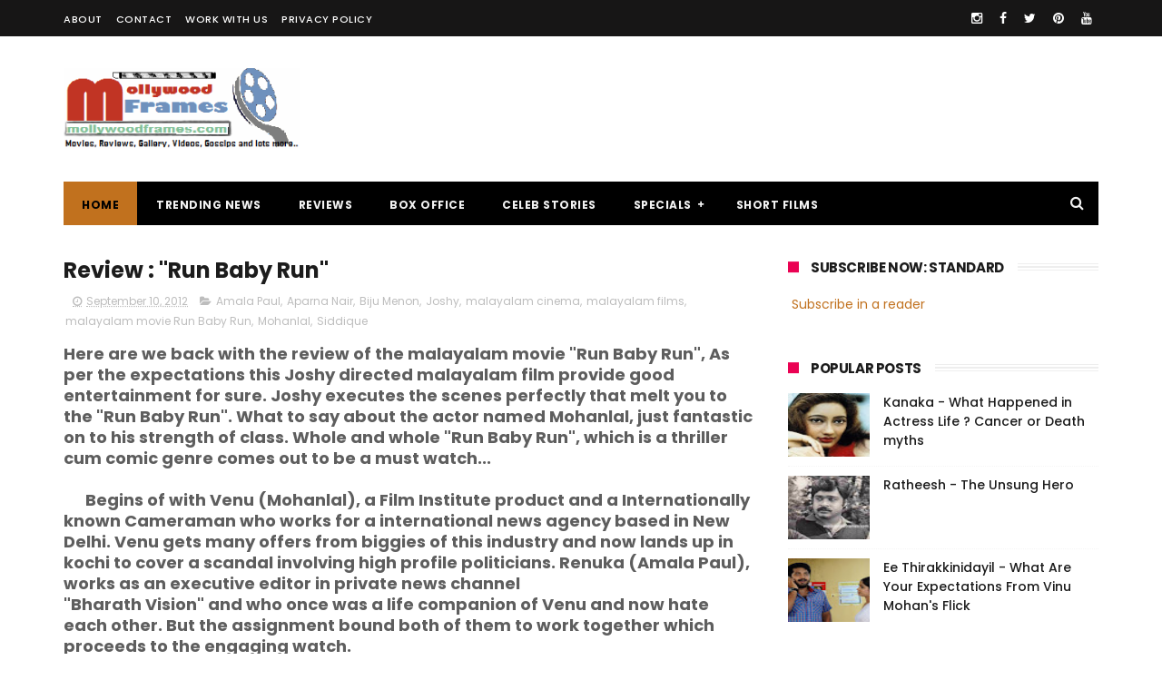

--- FILE ---
content_type: text/html; charset=utf-8
request_url: https://www.google.com/recaptcha/api2/aframe
body_size: 248
content:
<!DOCTYPE HTML><html><head><meta http-equiv="content-type" content="text/html; charset=UTF-8"></head><body><script nonce="-ikCmbt6wiR4gTqJuRflzw">/** Anti-fraud and anti-abuse applications only. See google.com/recaptcha */ try{var clients={'sodar':'https://pagead2.googlesyndication.com/pagead/sodar?'};window.addEventListener("message",function(a){try{if(a.source===window.parent){var b=JSON.parse(a.data);var c=clients[b['id']];if(c){var d=document.createElement('img');d.src=c+b['params']+'&rc='+(localStorage.getItem("rc::a")?sessionStorage.getItem("rc::b"):"");window.document.body.appendChild(d);sessionStorage.setItem("rc::e",parseInt(sessionStorage.getItem("rc::e")||0)+1);localStorage.setItem("rc::h",'1768738261110');}}}catch(b){}});window.parent.postMessage("_grecaptcha_ready", "*");}catch(b){}</script></body></html>

--- FILE ---
content_type: text/javascript; charset=UTF-8
request_url: https://www.mollywoodframes.com/feeds/comments/default?alt=json-in-script&max-results=3&callback=jQuery1110004135040536052759_1768738257022&_=1768738257023
body_size: 1203
content:
// API callback
jQuery1110004135040536052759_1768738257022({"version":"1.0","encoding":"UTF-8","feed":{"xmlns":"http://www.w3.org/2005/Atom","xmlns$openSearch":"http://a9.com/-/spec/opensearchrss/1.0/","xmlns$gd":"http://schemas.google.com/g/2005","id":{"$t":"tag:blogger.com,1999:blog-1426960772759079231.comments"},"updated":{"$t":"2025-11-15T15:27:10.303+05:30"},"title":{"type":"text","$t":"Mollywood Frames | Malayalam Movies, Latest Online Reviews"},"link":[{"rel":"http://schemas.google.com/g/2005#feed","type":"application/atom+xml","href":"https:\/\/www.mollywoodframes.com\/feeds\/comments\/default"},{"rel":"self","type":"application/atom+xml","href":"https:\/\/www.blogger.com\/feeds\/1426960772759079231\/comments\/default?alt=json-in-script\u0026max-results=3"},{"rel":"alternate","type":"text/html","href":"http:\/\/www.mollywoodframes.com\/"},{"rel":"hub","href":"http://pubsubhubbub.appspot.com/"},{"rel":"next","type":"application/atom+xml","href":"https:\/\/www.blogger.com\/feeds\/1426960772759079231\/comments\/default?alt=json-in-script\u0026start-index=4\u0026max-results=3"}],"author":[{"name":{"$t":"MF Team"},"uri":{"$t":"http:\/\/www.blogger.com\/profile\/06156730916602857885"},"email":{"$t":"noreply@blogger.com"},"gd$image":{"rel":"http://schemas.google.com/g/2005#thumbnail","width":"16","height":"16","src":"https:\/\/img1.blogblog.com\/img\/b16-rounded.gif"}}],"generator":{"version":"7.00","uri":"http://www.blogger.com","$t":"Blogger"},"openSearch$totalResults":{"$t":"346"},"openSearch$startIndex":{"$t":"1"},"openSearch$itemsPerPage":{"$t":"3"},"entry":[{"id":{"$t":"tag:blogger.com,1999:blog-1426960772759079231.post-3518477029103249053"},"published":{"$t":"2023-04-29T14:07:18.728+05:30"},"updated":{"$t":"2023-04-29T14:07:18.728+05:30"},"title":{"type":"text","$t":"Nice"},"content":{"type":"html","$t":"Nice"},"link":[{"rel":"edit","type":"application/atom+xml","href":"https:\/\/www.blogger.com\/feeds\/1426960772759079231\/524901790734349416\/comments\/default\/3518477029103249053"},{"rel":"self","type":"application/atom+xml","href":"https:\/\/www.blogger.com\/feeds\/1426960772759079231\/524901790734349416\/comments\/default\/3518477029103249053"},{"rel":"alternate","type":"text/html","href":"https:\/\/www.mollywoodframes.com\/2014\/12\/review-aamayum-muyalum.html?showComment=1682757438728#c3518477029103249053","title":""}],"author":[{"name":{"$t":"Joshim Uddin"},"uri":{"$t":"https:\/\/www.blogger.com\/profile\/14155588119233929896"},"email":{"$t":"noreply@blogger.com"},"gd$image":{"rel":"http://schemas.google.com/g/2005#thumbnail","width":"16","height":"16","src":"https:\/\/img1.blogblog.com\/img\/b16-rounded.gif"}}],"thr$in-reply-to":{"xmlns$thr":"http://purl.org/syndication/thread/1.0","href":"https:\/\/www.mollywoodframes.com\/2014\/12\/review-aamayum-muyalum.html","ref":"tag:blogger.com,1999:blog-1426960772759079231.post-524901790734349416","source":"http://www.blogger.com/feeds/1426960772759079231/posts/default/524901790734349416","type":"text/html"},"gd$extendedProperty":[{"name":"blogger.itemClass","value":"pid-968434202"},{"name":"blogger.displayTime","value":"April 29, 2023 at 2:07 PM"}]},{"id":{"$t":"tag:blogger.com,1999:blog-1426960772759079231.post-3000860169942918803"},"published":{"$t":"2023-04-07T16:04:40.047+05:30"},"updated":{"$t":"2023-04-07T16:04:40.047+05:30"},"title":{"type":"text","$t":"Yes Nobody can be believed in the industry as nowa..."},"content":{"type":"html","$t":"Yes Nobody can be believed in the industry as nowadays are considered, actor also become part of it."},"link":[{"rel":"edit","type":"application/atom+xml","href":"https:\/\/www.blogger.com\/feeds\/1426960772759079231\/3286276223818999860\/comments\/default\/3000860169942918803"},{"rel":"self","type":"application/atom+xml","href":"https:\/\/www.blogger.com\/feeds\/1426960772759079231\/3286276223818999860\/comments\/default\/3000860169942918803"},{"rel":"alternate","type":"text/html","href":"https:\/\/www.mollywoodframes.com\/2012\/12\/ratheesh-unsung-hero.html?showComment=1680863680047#c3000860169942918803","title":""}],"author":[{"name":{"$t":"Prem"},"email":{"$t":"noreply@blogger.com"},"gd$image":{"rel":"http://schemas.google.com/g/2005#thumbnail","width":"16","height":"16","src":"https:\/\/img1.blogblog.com\/img\/blank.gif"}}],"thr$in-reply-to":{"xmlns$thr":"http://purl.org/syndication/thread/1.0","href":"https:\/\/www.mollywoodframes.com\/2012\/12\/ratheesh-unsung-hero.html","ref":"tag:blogger.com,1999:blog-1426960772759079231.post-3286276223818999860","source":"http://www.blogger.com/feeds/1426960772759079231/posts/default/3286276223818999860","type":"text/html"},"gd$extendedProperty":[{"name":"blogger.itemClass","value":"pid-976654887"},{"name":"blogger.displayTime","value":"April 7, 2023 at 4:04 PM"}]},{"id":{"$t":"tag:blogger.com,1999:blog-1426960772759079231.post-3504382099403892095"},"published":{"$t":"2023-04-06T14:17:34.129+05:30"},"updated":{"$t":"2023-04-06T14:17:34.129+05:30"},"title":{"type":"text","$t":"Nice"},"content":{"type":"html","$t":"Nice"},"link":[{"rel":"edit","type":"application/atom+xml","href":"https:\/\/www.blogger.com\/feeds\/1426960772759079231\/63791359833879853\/comments\/default\/3504382099403892095"},{"rel":"self","type":"application/atom+xml","href":"https:\/\/www.blogger.com\/feeds\/1426960772759079231\/63791359833879853\/comments\/default\/3504382099403892095"},{"rel":"alternate","type":"text/html","href":"https:\/\/www.mollywoodframes.com\/2020\/06\/bharath-gopi-companion-parallel-cinema.html?showComment=1680770854129#c3504382099403892095","title":""}],"author":[{"name":{"$t":"Joshim Uddin"},"uri":{"$t":"https:\/\/www.blogger.com\/profile\/14155588119233929896"},"email":{"$t":"noreply@blogger.com"},"gd$image":{"rel":"http://schemas.google.com/g/2005#thumbnail","width":"16","height":"16","src":"https:\/\/img1.blogblog.com\/img\/b16-rounded.gif"}}],"thr$in-reply-to":{"xmlns$thr":"http://purl.org/syndication/thread/1.0","href":"https:\/\/www.mollywoodframes.com\/2020\/06\/bharath-gopi-companion-parallel-cinema.html","ref":"tag:blogger.com,1999:blog-1426960772759079231.post-63791359833879853","source":"http://www.blogger.com/feeds/1426960772759079231/posts/default/63791359833879853","type":"text/html"},"gd$extendedProperty":[{"name":"blogger.itemClass","value":"pid-968434202"},{"name":"blogger.displayTime","value":"April 6, 2023 at 2:17 PM"}]}]}});

--- FILE ---
content_type: text/javascript; charset=UTF-8
request_url: https://www.mollywoodframes.com/feeds/posts/default/-/Siddique?alt=json-in-script&max-results=3&callback=jQuery1110004135040536052759_1768738257024&_=1768738257025
body_size: 13805
content:
// API callback
jQuery1110004135040536052759_1768738257024({"version":"1.0","encoding":"UTF-8","feed":{"xmlns":"http://www.w3.org/2005/Atom","xmlns$openSearch":"http://a9.com/-/spec/opensearchrss/1.0/","xmlns$blogger":"http://schemas.google.com/blogger/2008","xmlns$georss":"http://www.georss.org/georss","xmlns$gd":"http://schemas.google.com/g/2005","xmlns$thr":"http://purl.org/syndication/thread/1.0","id":{"$t":"tag:blogger.com,1999:blog-1426960772759079231"},"updated":{"$t":"2026-01-02T08:18:40.582+05:30"},"category":[{"term":"malayalam cinema"},{"term":"malayalam movie Videos"},{"term":"malayalam films"},{"term":"malayalam film news"},{"term":"malayalam movie"},{"term":"malayalam movie stills"},{"term":"Mohanlal"},{"term":"Mammootty"},{"term":"Prithviraj"},{"term":"Jayasurya"},{"term":"Asif Ali"},{"term":"Dileep"},{"term":"Indrajith"},{"term":"Jagathy Sreekumar"},{"term":"Nadumudi Venu"},{"term":"Kunchacko Boban"},{"term":"Lal"},{"term":"Jayaram"},{"term":"Biju Menon"},{"term":"Salim Kumar"},{"term":"Nivin Pauly"},{"term":"Anoop Menon"},{"term":"malayalam cinema blogs"},{"term":"Mukesh"},{"term":"Sreenivasan"},{"term":"Suraaj Venjharamood"},{"term":"Fahadh Faasil"},{"term":"rafeeq Ahmed"},{"term":"Shweta Menon"},{"term":"Manoj K. Jayan"},{"term":"Thilakan"},{"term":"Ramya Nambeeshan"},{"term":"Lena"},{"term":"Baburaj"},{"term":"Dulquer Salmaan"},{"term":"Siddique"},{"term":"Kalabhavan Mani"},{"term":"Innocent"},{"term":"Meghna Raj"},{"term":"KPAC Lalitha"},{"term":"Mamta Mohandas"},{"term":"Tiny Tom"},{"term":"Vineeth Sreenivasan"},{"term":"Vijay Raghavan"},{"term":"Ann Augustine"},{"term":"Kavya Madhavan"},{"term":"Lal jose"},{"term":"Lalu Alex"},{"term":"rima kallingal"},{"term":"Bhavana"},{"term":"Samvrutha Sunil"},{"term":"Ananya"},{"term":"Maniyan Pilla Raju"},{"term":"Fahad Fazil"},{"term":"Aashiq Abu"},{"term":"Sai Kumar"},{"term":"Unni Mukundan"},{"term":"Padmapriya"},{"term":"Reema Kallingal"},{"term":"Manikyam Maithali"},{"term":"Suresh Gopi"},{"term":"Gopi Sundar"},{"term":"Nithya Menen"},{"term":"Ranjith"},{"term":"Ashokan"},{"term":"Sukumari"},{"term":"Bhama"},{"term":"Jagadeesh"},{"term":"Kaithapram"},{"term":"Malayalam memories"},{"term":"M.Jayachandran"},{"term":"Vayalar Sarath Chandra Verma"},{"term":"Aparna Nair"},{"term":"Mamukoya"},{"term":"Priyadarshan"},{"term":"malayalam cinema blogspot"},{"term":"Indranse"},{"term":"Sathyan Anthikad"},{"term":"Meera Nandan"},{"term":"Nishaan"},{"term":"Santosh Verma"},{"term":"Narain"},{"term":"Amal Neerad"},{"term":"Madhu"},{"term":"Anup Chandran"},{"term":"Janardhanan"},{"term":"Lakshmi Rai"},{"term":"Malayalam nostalgic"},{"term":"Sarayu"},{"term":"Joshy"},{"term":"Malayalam Actor"},{"term":"K.J.Yesudas"},{"term":"Kaniha"},{"term":"Meera jasmine"},{"term":"Saiju Kurup"},{"term":"Sibi Malayil"},{"term":"Amala Paul"},{"term":"Deepak Dev"},{"term":"Mammookka"},{"term":"Manju Warrier"},{"term":"Murali Gopi"},{"term":"Ratheesh Vegha"},{"term":"Thalaivasal Vijay"},{"term":"Director Kamal"},{"term":"Roma Asrani"},{"term":"Vidyasagar"},{"term":"M.G.Sreekumar"},{"term":"Kailash"},{"term":"M.Padmakumar"},{"term":"Sreejith"},{"term":"Suresh Krishna"},{"term":"V.K.Prakash"},{"term":"malayalam cinema blog"},{"term":"Anil Panachooran"},{"term":"Guinness Pakru"},{"term":"Rejith Menon"},{"term":"Urvashi"},{"term":"Irshaad"},{"term":"Major Ravi"},{"term":"Shashi Kallinga"},{"term":"Sunny Wayne"},{"term":"B.Unnikrishanan"},{"term":"Roshan Andrews"},{"term":"Shaji Kailas"},{"term":"Shyama Prasad"},{"term":"Archana kavi"},{"term":"Arun Kumar"},{"term":"Madhupal"},{"term":"Rohini"},{"term":"Sanusha"},{"term":"Shami Tilakan"},{"term":"Sudheesh"},{"term":"malayalam movie Thattathin Marayathu"},{"term":"Alphonse"},{"term":"Engendiyoor Chandrashekharan"},{"term":"Nazriya Nazim"},{"term":"O.N.V.Kurup"},{"term":"Prakash Barey"},{"term":"Prem Nazir"},{"term":"Shankar"},{"term":"Siddharth Bharathan"},{"term":"T.G.Ravi"},{"term":"T.K.Rajeev"},{"term":"Vineet"},{"term":"lakshmi Gopalswamy"},{"term":"Kochi"},{"term":"Mohan Sitara"},{"term":"Vinayan"},{"term":"box office"},{"term":"kalpana"},{"term":"Babu Janardhanan"},{"term":"East Coast Vijayan"},{"term":"Manikuttan"},{"term":"Milan jaleel"},{"term":"Saji Surendran"},{"term":"Benny P.Nayarambalam"},{"term":"Jassie Gift"},{"term":"Kavalam Narayana Panicker"},{"term":"Nadiyamoyuthu"},{"term":"Sreejith Ravi"},{"term":"Blessy"},{"term":"Honey Rose"},{"term":"Lijo Jose Pellissery"},{"term":"Sandhya"},{"term":"Vaisakh"},{"term":"Vinu Mohan"},{"term":"oussepachchan"},{"term":"Aji John"},{"term":"Balachandra Menon"},{"term":"Lakshmi Sharma"},{"term":"Menaka"},{"term":"Sharnya Mohan"},{"term":"Sheela"},{"term":"malayalam director Shafi"},{"term":"malayalam movie trailer"},{"term":"rajasenan"},{"term":"Anwar Rasheed"},{"term":"Director Siddique"},{"term":"Gireesh Puthencherry"},{"term":"Maqbool Salmaan"},{"term":"Poonam Bajwa"},{"term":"Priyamani"},{"term":"Rajeev Pillai"},{"term":"Revathi"},{"term":"Sathyan"},{"term":"malayalam movie Ordinary"},{"term":"sarath kumar"},{"term":"Amma Association"},{"term":"Hariharan"},{"term":"Nishant Sagar"},{"term":"Pashupathy"},{"term":"Vijay Yesudas"},{"term":"kerala State Award"},{"term":"zareena wahab"},{"term":"Jayaraj"},{"term":"Mamas"},{"term":"Mitra Kurien"},{"term":"Rajeev Allunkal"},{"term":"Shaji N.Karun"},{"term":"Shobhana"},{"term":"Sivaji Guruvayoor"},{"term":"Udayakrishana and Sibi K.Thomas"},{"term":"malayalam movie Casanova"},{"term":"Johny Antony"},{"term":"M.A.Nishaad"},{"term":"Martin Prakat"},{"term":"Rahul Raj"},{"term":"Ranjith Sankar"},{"term":"Sadikh"},{"term":"Santosh Sivan"},{"term":"Suresh kumar"},{"term":"kaviyoor Ponamma"},{"term":"malayalam movie Bachelor Party"},{"term":"malayalam movie Second Show"},{"term":"malayalam movie Traffic"},{"term":"malayalam movie Urumi"},{"term":"Anupam Kher"},{"term":"Director Bharathan"},{"term":"Gopika"},{"term":"IFFK"},{"term":"Najim Arshad"},{"term":"Ranjini Haridas"},{"term":"Riyaz Khan"},{"term":"S.N.Swamy"},{"term":"Sameer Thahir"},{"term":"Shamna Kasim"},{"term":"Shobha Mohan"},{"term":"Sona Nair"},{"term":"Vidya Balan"},{"term":"malayalam movie 22 Female Kottayam"},{"term":"malayalam movie Adaaminte Makan Abu"},{"term":"malayalam movie Celluloid"},{"term":"malayalam movie Diamond Necklace"},{"term":"malayalam movie Grandmaster"},{"term":"malayalam movie Left Right Left"},{"term":"malayalam movie Nidra"},{"term":"Drishyam malayalam movie"},{"term":"Gangster Malayalam movie"},{"term":"Geethanjali malayalam movie"},{"term":"Illayaraja"},{"term":"K.B.Madhu"},{"term":"Lenin Rajendran"},{"term":"M.Ranjith"},{"term":"Ohm Shanthi Oshaana Malayalam movie"},{"term":"Piaa"},{"term":"Rafi Mecartin"},{"term":"Raveendran Mash"},{"term":"Renji Panicker"},{"term":"malayalam movie Annayum Rasoolum"},{"term":"malayalam movie Da Thadiya"},{"term":"malayalam movie Husbands in Goa"},{"term":"malayalam movie Janapriyan"},{"term":"malayalam movie Jawan of Vellimala"},{"term":"malayalam movie Mayamohini"},{"term":"malayalam movie Mr.Fraud"},{"term":"malayalam movie Mumbai Police"},{"term":"malayalam movie No.66 Madhura Bus"},{"term":"malayalam movie Orkut Oru Ormakoot"},{"term":"malayalam movie Peruchazhi"},{"term":"malayalam movie Punyalan Agarbattis"},{"term":"malayalam movie Spanish Masala"},{"term":"malayalam movie Spirit"},{"term":"malayalam movie Usthad Hotel"},{"term":"A.k.Lohitadas"},{"term":"Ezhu Sundara Raathrikal malayalam movie"},{"term":"J.C.Daniel"},{"term":"M.T.Vasudevan Nair"},{"term":"Mala Arvindan"},{"term":"Mejho Joseph"},{"term":"Rajesh Pillai"},{"term":"Salt N Pepper"},{"term":"Sambath"},{"term":"Shahabaz Aman"},{"term":"Shreya saran"},{"term":"Sreekumaran Thambi"},{"term":"malayalam actor Rehaman"},{"term":"malayalam movie Anchu Sundarikal"},{"term":"malayalam movie Chappa Kurishu"},{"term":"malayalam movie China Town"},{"term":"malayalam movie Ee Adutha Kalathu"},{"term":"malayalam movie Honeybee"},{"term":"malayalam movie Karmayogi"},{"term":"malayalam movie Mullamottum Munthiricharum"},{"term":"malayalam movie Poppins"},{"term":"malayalam movie Rathinirvedam"},{"term":"malayalam movie Shutter"},{"term":"malayalam movie Trivandrum Lodge"},{"term":"Akhila Shashidharan"},{"term":"Cochin Haneefa"},{"term":"Director Fazil"},{"term":"Happy Journey Malayalam movie"},{"term":"Lissy Priyadarshan"},{"term":"Nitya Menon"},{"term":"P.Sukumar"},{"term":"Priyanandan"},{"term":"Priyanka"},{"term":"Resul pookutty"},{"term":"Shaji Kailaas"},{"term":"Shari"},{"term":"Shibu Chakaravarthy"},{"term":"Songs of Traffic"},{"term":"Stills of Traffic"},{"term":"V.M.Vinu."},{"term":"malayalam actress Jyothirmayi"},{"term":"malayalam movie 1983"},{"term":"malayalam movie ABCD-American Born Confused Desi"},{"term":"malayalam movie Aaru Sundarimarude Katha"},{"term":"malayalam movie Amen"},{"term":"malayalam movie Asuravithu"},{"term":"malayalam movie Ayalum Njanum Thammil"},{"term":"malayalam movie Beautiful"},{"term":"malayalam movie Bhoopadathil Illatha Oridam"},{"term":"malayalam movie Buddy"},{"term":"malayalam movie Chattakkari"},{"term":"malayalam movie Cinema Company"},{"term":"malayalam movie City Of God"},{"term":"malayalam movie Hotel California"},{"term":"malayalam movie I Love Me"},{"term":"malayalam movie Immanuel"},{"term":"malayalam movie Indian Rupee"},{"term":"malayalam movie Ivan Megharoopan"},{"term":"malayalam movie Kammath and Kammath"},{"term":"malayalam movie Kunjaliyan"},{"term":"malayalam movie Ladies and Gentleman"},{"term":"malayalam movie Mallu Singh"},{"term":"malayalam movie Manjadikuru"},{"term":"malayalam movie Masters"},{"term":"malayalam movie Molly Aunty Rocks"},{"term":"malayalam movie Mullassery Madhavankutty Nemam P.O."},{"term":"malayalam movie My Boss"},{"term":"malayalam movie Naughty Professor"},{"term":"malayalam movie Nayika"},{"term":"malayalam movie Neram"},{"term":"malayalam movie Njanum Ente Familyum"},{"term":"malayalam movie Pathiramanal"},{"term":"malayalam movie Pranayam"},{"term":"malayalam movie Puthiya Theerangal"},{"term":"malayalam movie Raghuvinte Swantham Rasiya"},{"term":"malayalam movie Salala Mobiles"},{"term":"malayalam movie Salt and Pepper"},{"term":"malayalam movie Sound Thoma"},{"term":"malayalam movie Swapaanam"},{"term":"malayalam movie Teja Bhai and Family"},{"term":"malayalam movie Thira"},{"term":"malayalam movie Thiruvambadi Thampan"},{"term":"malayalam movie Up and Down - Mukalil Oralundu"},{"term":"malayalam movie Velaripravinte Changathi"},{"term":"malayalam movie Venicile Vyapari"},{"term":"7TH Day Malayalam movie"},{"term":"Amitabh Bachchan"},{"term":"Apothecary Malayalam movie"},{"term":"Bangalore Days Malayalam movie"},{"term":"K.S.Sethumadhavan"},{"term":"Kamal Haasan"},{"term":"London Bridge Malayalam movie"},{"term":"Manglish Malayalam movie"},{"term":"Mannar Mathai Speaking 2 malayalam movie"},{"term":"Padmarajan"},{"term":"Prakash Raj"},{"term":"Prithviraj and Mamta Mohandas"},{"term":"Prithviraj on Twitter"},{"term":"Rahman"},{"term":"Ring Master Malayalam movie"},{"term":"Roopa Manjari"},{"term":"Shafna"},{"term":"Sphadikam George"},{"term":"The king and Commissioner"},{"term":"Venu Nagavelli"},{"term":"Vinaya Prasad"},{"term":"Vishnu Raghav"},{"term":"malayalam movie 3 Dots"},{"term":"malayalam movie 72 Model"},{"term":"malayalam movie Aakashathinte Niram"},{"term":"malayalam movie Annum Innum Ennum"},{"term":"malayalam movie Arabiyum Ottakavum P.Madhavan Nairum"},{"term":"malayalam movie Bharya Athra Pora"},{"term":"malayalam movie Chettayees"},{"term":"malayalam movie Doctor Love"},{"term":"malayalam movie Dracula 2012"},{"term":"malayalam movie Face to Face"},{"term":"malayalam movie Friday"},{"term":"malayalam movie Hero"},{"term":"malayalam movie Karyasthan"},{"term":"malayalam movie Kili Poyi"},{"term":"malayalam movie Lucky Star"},{"term":"malayalam movie Manikyakkallu"},{"term":"malayalam movie Money Back Policy"},{"term":"malayalam movie Namukku Parkkan"},{"term":"malayalam movie Natholi Oru Cheriya Meen Alla"},{"term":"malayalam movie Neelakasham Pacha Kadal Chuvanna Bhoomi"},{"term":"malayalam movie Orissa"},{"term":"malayalam movie Padmashree Bharath Doctor Saroj Kumar"},{"term":"malayalam movie Praise The Lord"},{"term":"malayalam movie Run Baby Run"},{"term":"malayalam movie Simhasanam"},{"term":"malayalam movie Swapna Sanchari"},{"term":"malayalam movie The Train"},{"term":"malayalam movie Unnam"},{"term":"malayalam movie Vedivazhipadu"},{"term":"malayalam movie Veeraputhran"},{"term":"sharda"},{"term":"Adoor Bhasi"},{"term":"Avatharam Malayalam movie"},{"term":"Hi I'm Tony Malayalam movie"},{"term":"Navya Nair"},{"term":"Parvathi Omnakuttan"},{"term":"Pigmaan"},{"term":"Playhouse Pictures."},{"term":"Rahul Madhav"},{"term":"Rajesh Amanakara"},{"term":"Samudrakanni"},{"term":"Seema"},{"term":"Sonal Devaraj"},{"term":"Thrissur"},{"term":"Vani Vishwanath"},{"term":"Vinayakan"},{"term":"malayalam movie 101 Weddings"},{"term":"malayalam movie Ardhanaari"},{"term":"malayalam movie Arjunan Sakshi"},{"term":"malayalam movie Balyakalasakhi"},{"term":"malayalam movie Bavuttiyude Namathil"},{"term":"malayalam movie Best Actor"},{"term":"malayalam movie Bombay March 12"},{"term":"malayalam movie Breaking News Live"},{"term":"malayalam movie Chapters"},{"term":"malayalam movie Christian Brothers"},{"term":"malayalam movie Cowboy"},{"term":"malayalam movie David and Goliath"},{"term":"malayalam movie Doubles"},{"term":"malayalam movie English"},{"term":"malayalam movie Escape from Uganda"},{"term":"malayalam movie Fathers Day"},{"term":"malayalam movie Idiots"},{"term":"malayalam movie Innanu Aa Kalyanam"},{"term":"malayalam movie Karmayodha"},{"term":"malayalam movie Lisammayude Veedu"},{"term":"malayalam movie MLA Mani"},{"term":"malayalam movie Matinee"},{"term":"malayalam movie Paisa Paisa"},{"term":"malayalam movie Pakida"},{"term":"malayalam movie Parudeesa"},{"term":"malayalam movie Pullipulikalum Aattinkuttiyum"},{"term":"malayalam movie Rebecca Uthup Kizhakemala"},{"term":"malayalam movie Red Wine"},{"term":"malayalam movie Sandwich"},{"term":"malayalam movie Seniors"},{"term":"malayalam movie Sevens"},{"term":"malayalam movie Snehaveedu"},{"term":"malayalam movie Thalsamayam Oru Penkutty"},{"term":"malayalam movie Thappana"},{"term":"malayalam movie Uppukandam Brothers - Back In Action"},{"term":"malayalam movie Violin"},{"term":"Adoor Gopalakrishanan"},{"term":"Chemmeen"},{"term":"Iyobinte Pusthakam Malayalam movie"},{"term":"Jayan"},{"term":"Jose Prakash"},{"term":"Kerala Sangeetha Nataka Academy"},{"term":"Kottarakara Sreedharan Nair"},{"term":"Machan Varghese"},{"term":"Madhu Kaithapram"},{"term":"Mammootty and Mohanlal"},{"term":"Masala Republic malayalam movie"},{"term":"Navodaya Appachan"},{"term":"Polytechnic Malayalam movie"},{"term":"Prabhu"},{"term":"Prithviraj."},{"term":"Ragini Dwivedi"},{"term":"Raima Sen"},{"term":"Rajamani."},{"term":"Richa Panai"},{"term":"Saju Kodiyan"},{"term":"Sameera Sanish"},{"term":"Shweta Mohan"},{"term":"Sidharth"},{"term":"Songs of Casanova"},{"term":"Sreejith Paleri"},{"term":"Srikanth"},{"term":"Stills of Casanova"},{"term":"Tapasi"},{"term":"Varsham Malayalam movie"},{"term":"Vinay Fort"},{"term":"malayalam movie 10:30 AM Local Call"},{"term":"malayalam movie 916"},{"term":"malayalam movie Abhiyum Njanum"},{"term":"malayalam movie Akam"},{"term":"malayalam movie Arike"},{"term":"malayalam movie August 15"},{"term":"malayalam movie August Club"},{"term":"malayalam movie Banking Hours"},{"term":"malayalam movie Chewing Gum"},{"term":"malayalam movie Cobra"},{"term":"malayalam movie Edavapathi"},{"term":"malayalam movie Ettekaal Second"},{"term":"malayalam movie Gaddama"},{"term":"malayalam movie How Old Are You"},{"term":"malayalam movie Idukki Gold"},{"term":"malayalam movie Isaac Newton son of Philipose"},{"term":"malayalam movie Ithra Mathram"},{"term":"malayalam movie Josettante Hero"},{"term":"malayalam movie Kayam"},{"term":"malayalam movie Kudumbasree Travels"},{"term":"malayalam movie Kuttiyum Kolum"},{"term":"malayalam movie Mad Dad"},{"term":"malayalam movie Madhirasi"},{"term":"malayalam movie Maharaja Talkies"},{"term":"malayalam movie Makeup Man"},{"term":"malayalam movie Manushya Mrugam"},{"term":"malayalam movie Marrykundoru Kunjhaadu"},{"term":"malayalam movie Memories"},{"term":"malayalam movie Mohabbath"},{"term":"malayalam movie Mr.Marumakan"},{"term":"malayalam movie Nadodimannan"},{"term":"malayalam movie Navagatharkku Swagatham"},{"term":"malayalam movie Nee Ko Njaa Cha (Ninnem Kollum Njaanum Chaavum)"},{"term":"malayalam movie Orma Mathram"},{"term":"malayalam movie Outsider"},{"term":"malayalam movie Ozhimuri"},{"term":"malayalam movie Philips and The Monkey Pen"},{"term":"malayalam movie Romans"},{"term":"malayalam movie Shankaranum Mohananum"},{"term":"malayalam movie Thank You"},{"term":"malayalam movie The Last Supper"},{"term":"malayalam movie Theevram"},{"term":"malayalam movie Three Kings"},{"term":"malayalam movie Tournament"},{"term":"malayalam movie Tournament - Play and Replay"},{"term":"malayalam movie Ulakam Chuttum Valiban"},{"term":"malayalam movie Vadamalli"},{"term":"malayalam movie Vadhyar"},{"term":"sharada"},{"term":"songs of Best Actor"},{"term":"Bharath Gopi"},{"term":"Bharathan - Padmarajan."},{"term":"Ennu Ninte Moideen malayalam movie"},{"term":"I.V.Sasi"},{"term":"K.G.George"},{"term":"Kadhaveedu malayalam movie"},{"term":"Kanaka"},{"term":"Kunchako"},{"term":"Mallika Sukumaran"},{"term":"Manoj K. Jayan."},{"term":"Mosayile Kuthira Meenukal malayalam movie"},{"term":"Murali"},{"term":"Njan Malayalam movie"},{"term":"Prabhu deva"},{"term":"Pramod Pappan"},{"term":"Prithviraj Married"},{"term":"Prithviraj in Naaduvazhikal."},{"term":"Rajesh Pilla"},{"term":"Renjith"},{"term":"Script Writer"},{"term":"Songs of Arjunan Sakshi"},{"term":"Songs of Marrykundoru Kunjhaadu"},{"term":"Soundarya Rajnikanth"},{"term":"Stills of Best Actor"},{"term":"Stills of Gaddama"},{"term":"Stills of Pranayam"},{"term":"Stills of Urumi"},{"term":"T.A.Razhakh"},{"term":"T.V.Chandran"},{"term":"Tamil Actor Vikram"},{"term":"Thikurshi Sukumaran Nair"},{"term":"Urmilla Unni"},{"term":"malayalam movie Aazha Kadal"},{"term":"malayalam movie Bhakthi Prasthanam God For Sale"},{"term":"malayalam movie Cocktail"},{"term":"malayalam movie Doctor Innocent Aanu"},{"term":"malayalam movie Entry"},{"term":"malayalam movie Grihanathan"},{"term":"malayalam movie Housefull"},{"term":"malayalam movie Ithu Nammude Katha"},{"term":"malayalam movie KQ"},{"term":"malayalam movie Kadal Kadannu Oru Maathukutty"},{"term":"malayalam movie Kalimannu"},{"term":"malayalam movie Lucky Jokers"},{"term":"malayalam movie Manthrikan"},{"term":"malayalam movie Melvilasam"},{"term":"malayalam movie My Fan Ramu"},{"term":"malayalam movie Nadakame Ullakam"},{"term":"malayalam movie Nadan"},{"term":"malayalam movie Oru Yathrayil"},{"term":"malayalam movie Pachuvum Kovalanum"},{"term":"malayalam movie Payyans"},{"term":"malayalam movie Radio"},{"term":"malayalam movie SIM (Sorry I am Mad)"},{"term":"malayalam movie Salaam Kashmir"},{"term":"malayalam movie Scene Onnu Nammude Veedu"},{"term":"malayalam movie The Reporter"},{"term":"malayalam movie VIkramadithyan"},{"term":"malayalam movie Veettilekkulla Vazhi"},{"term":"malayalam movie Zachariyayude Garbhinikal"},{"term":"malayalam short films"},{"term":"Dakshnamurthi Swamy"},{"term":"Mammootty in Best Actor"},{"term":"Manisha Koirala"},{"term":"Manjari"},{"term":"Meena"},{"term":"Meera Vasudev"},{"term":"Narayanan Kutty"},{"term":"Neelathamara"},{"term":"P.Bhaskaran"},{"term":"P.J.Antony"},{"term":"P.Jayachandran"},{"term":"Picket-43 Malayalam movie"},{"term":"Ponamma Babu"},{"term":"Pranav Mohanlal"},{"term":"Premam Malayalam movie"},{"term":"Rajan P.Dev"},{"term":"Rajnikanth"},{"term":"Sandhya Mohan"},{"term":"Shruthi Lakshmi"},{"term":"Songs of College Days"},{"term":"Songs of Gaddama"},{"term":"Songs of Oru Small Family"},{"term":"Songs of Tournament - Play and Replay"},{"term":"Sreenivasan."},{"term":"Stills of 4 Friends"},{"term":"Stills of China Town"},{"term":"Stills of Karyasthan"},{"term":"Stills of Kayam"},{"term":"Stills of Lavender"},{"term":"Stills of Marrykundoru Kunjhaadu"},{"term":"Stills of Orkut Oru Ormakoot"},{"term":"Stills of Oru Small Family"},{"term":"Stills of Race"},{"term":"Sukumar Azhikode"},{"term":"Tabu"},{"term":"Thakazhi Shiva Shankara Pillai"},{"term":"The Dolphins Malayalam movie"},{"term":"Thomson"},{"term":"Uppukandam Brothers"},{"term":"Vayalar Rama Verma"},{"term":"Viji Tampy"},{"term":"Vimala Raman"},{"term":"malayalam movie 100 Degree Celsius"},{"term":"malayalam movie 4 Friends"},{"term":"malayalam movie Bangkok Summer"},{"term":"malayalam movie Best Of Luck"},{"term":"malayalam movie Bhaktha Janangalude Sradhakku"},{"term":"malayalam movie Cherukanum Pennum"},{"term":"malayalam movie College Days"},{"term":"malayalam movie Elsamma Enaankutty"},{"term":"malayalam movie Ezham Suryan"},{"term":"malayalam movie Filmstar"},{"term":"malayalam movie Four Friends"},{"term":"malayalam movie Kaashh"},{"term":"malayalam movie Kadal Kadannu Oru Mathukutty"},{"term":"malayalam movie Kandahar"},{"term":"malayalam movie Killadi Raman"},{"term":"malayalam movie Kunjananthante Kada"},{"term":"malayalam movie Lavender"},{"term":"malayalam movie Lokpal"},{"term":"malayalam movie Oru Small Family"},{"term":"malayalam movie Palerimanikyam"},{"term":"malayalam movie Perinoru Makan"},{"term":"malayalam movie Priyapetta Naatukare"},{"term":"malayalam movie Pushpaka Vimanam"},{"term":"malayalam movie Puthumukhangal"},{"term":"malayalam movie Race"},{"term":"malayalam movie Rasputin"},{"term":"malayalam movie Shikkar"},{"term":"malayalam movie The Thriller"},{"term":"malayalam movie Veendum Kannur"},{"term":"malayalam movie Yodha"},{"term":"marykundoru kunjadu"},{"term":"songs of Karyasthan"},{"term":"Edison Photos malayalam movie"},{"term":"K.P.Ummar"},{"term":"M.G.Radhakrishanan"},{"term":"Malayalam Movie Not Out"},{"term":"Mani Ratnam"},{"term":"Mohan Sharma"},{"term":"Mohanlal in Hindi Movie"},{"term":"Mohini"},{"term":"Muktha"},{"term":"Notebook"},{"term":"Oru CBI Diary Kuripu"},{"term":"Pattam Pole malayalam movie"},{"term":"Penn Pattanam"},{"term":"Photoshoot of Vikram."},{"term":"Posters of Traffic"},{"term":"Priyalal"},{"term":"Promo of The Thriller"},{"term":"Punapara Prashant"},{"term":"Radhakrishanan Mangalath"},{"term":"Rambha"},{"term":"Ramu Karyat"},{"term":"Ravanan"},{"term":"Sajan Madhav"},{"term":"Shalini"},{"term":"Shankar Mahadevan"},{"term":"Shruti Ramakrishnan"},{"term":"Shyam Dharman"},{"term":"Sindhuraj."},{"term":"Songs of Anwar"},{"term":"Songs of Best Of Luck"},{"term":"Songs of Collector"},{"term":"Songs of Kandahar"},{"term":"Songs of Kayam"},{"term":"Songs of Lavender"},{"term":"Songs of London Dreams"},{"term":"Songs of Makeup Man"},{"term":"Songs of Manushya Mrugam"},{"term":"Songs of Mohabath"},{"term":"Songs of Not Out"},{"term":"Songs of Oridathoru Postman"},{"term":"Songs of Orkut Oru Ormakoot"},{"term":"Songs of Pranayam"},{"term":"Songs of Sahasram"},{"term":"Songs of Salt and Pepper"},{"term":"Songs of Vaiduryam"},{"term":"Soundarya Weds Ashwin"},{"term":"Sreevidya"},{"term":"Stephen Devassy"},{"term":"Stills of Arjunan Sakshi"},{"term":"Stills of Best Of Luck"},{"term":"Stills of City of God"},{"term":"Stills of Collector"},{"term":"Stills of College Days"},{"term":"Stills of Doubles"},{"term":"Stills of Gramam"},{"term":"Stills of Kandahar"},{"term":"Stills of London Dreams"},{"term":"Stills of Makeup Man"},{"term":"Stills of Mohabath"},{"term":"Stills of Oridathoru Postman"},{"term":"Stills of Sahasram"},{"term":"Stills of Salt and Pepper"},{"term":"Stills of Seniors"},{"term":"Stills of Vaiduryam"},{"term":"Sujatha"},{"term":"Sunitha Production"},{"term":"Superstar Rajnikant"},{"term":"T.A.Shaheed"},{"term":"T.S.Suresh Babu"},{"term":"Tamil Movie Enthiran"},{"term":"Tamil Songs"},{"term":"Thulasidas"},{"term":"Udaya studio"},{"term":"Vaikom Muhammed Basheer"},{"term":"Vidya Unni"},{"term":"Vikram"},{"term":"malayalam movie 1 By Two"},{"term":"malayalam movie 101 Urupikka"},{"term":"malayalam movie 6-B Paradise"},{"term":"malayalam movie Again Kasargod Kadarbhai"},{"term":"malayalam movie Antichrist"},{"term":"malayalam movie Anwar"},{"term":"malayalam movie Arikil Oraal"},{"term":"malayalam movie Atmakatha"},{"term":"malayalam movie Black Coffee"},{"term":"malayalam movie Chemeen"},{"term":"malayalam movie Collector"},{"term":"malayalam movie D Company"},{"term":"malayalam movie Disco"},{"term":"malayalam movie Female Unnikrishnan"},{"term":"malayalam movie Film Festival"},{"term":"malayalam movie Gamer"},{"term":"malayalam movie Gramam"},{"term":"malayalam movie Kadhayile Nayika"},{"term":"malayalam movie Koothara"},{"term":"malayalam movie Kuttybhutham"},{"term":"malayalam movie London Dreams"},{"term":"malayalam movie Makramanju"},{"term":"malayalam movie Mazhavillinnatamvare"},{"term":"malayalam movie Mohabath"},{"term":"malayalam movie Monayi Angane Aanayi"},{"term":"malayalam movie Motorcycle Diaries"},{"term":"malayalam movie Naaduvaazhikal"},{"term":"malayalam movie Natakame Ulakam"},{"term":"malayalam movie Njan Sanchari"},{"term":"malayalam movie Oridathoru Postman"},{"term":"malayalam movie Otta Oruthiyum Shariyalla"},{"term":"malayalam movie Payans"},{"term":"malayalam movie Pottas Bomb"},{"term":"malayalam movie Sahasram"},{"term":"malayalam movie Streetlight"},{"term":"malayalam movie Sudhi Valmeekam"},{"term":"malayalam movie Talsamayam Oru Pennkutty"},{"term":"malayalam movie Thalapaavu"},{"term":"malayalam movie The Metro"},{"term":"malayalam movie Track"},{"term":"malayalam movie Uppukandam Brothers - 2"},{"term":"malayalam movie Vaiduryam"},{"term":"malayalam movie Venalinte Kalaneekkangal"},{"term":"malayalam movie Weeping Boy"},{"term":"malayalam movie Yakshi Faithfully Yours"},{"term":"malayalam movie Yakshiyum Njanum"},{"term":"payyans songs"},{"term":"songs of cocktail"},{"term":"stills of Tournament - Play and Replay"},{"term":"stills of cocktail"},{"term":"wedding stills of Shweta Menon"},{"term":"Alummoodan"},{"term":"Balyakalasakhi"},{"term":"Birthday"},{"term":"Bobby Kottarakkara"},{"term":"Drishyam"},{"term":"Ee Thirakkinidayil"},{"term":"Gireesh Puthenchery"},{"term":"In the Silver Light Malayalam movie"},{"term":"Ithu Thaanda Police Malayalam movie"},{"term":"Kappa Pappadam malayalam movie"},{"term":"Malayalam actor Ratheesh"},{"term":"Malayalee Look of Vikram"},{"term":"Malvika Productions"},{"term":"Mammooka in Best Of luck"},{"term":"Manikuttan and Mukesh."},{"term":"Manoj and Vinod"},{"term":"Meesha Madhavan"},{"term":"Mohan Raghavan."},{"term":"Mujeeb Edvana"},{"term":"Mukta"},{"term":"Mummy and Me"},{"term":"Munna"},{"term":"N F Varghese"},{"term":"Naaduvazhikal"},{"term":"Nadesh Shankar"},{"term":"Nakshtra"},{"term":"Navya Nair's baby Photos"},{"term":"Nimisha"},{"term":"Njan Sanchari songs"},{"term":"Oduveel Unnikrishnan"},{"term":"Oppana Malayalam movie"},{"term":"Oridathoru Postman"},{"term":"PJ Antony"},{"term":"Paravoor Bharathan"},{"term":"Parvathi Melton"},{"term":"Penpattanam"},{"term":"Perariyathavar"},{"term":"Photos of Reema Kallingal"},{"term":"Pillakandi Films International"},{"term":"Pranchiyetan and the saints"},{"term":"Pranchiyettan and The Saint"},{"term":"Pranyam"},{"term":"Prasad Valacheril"},{"term":"Priyadarshan."},{"term":"Priyappetta Nattukare"},{"term":"Promo of Four Friends"},{"term":"Promo of Oridathoru Postman"},{"term":"Raghupathi"},{"term":"Rahul"},{"term":"Rajamanikyam"},{"term":"Rajesh Kanakarra"},{"term":"Raju Ambaran"},{"term":"Rajukrishna"},{"term":"Renjith Menon"},{"term":"Rithu."},{"term":"S.Chandrakumar"},{"term":"S.P.Venkatesh"},{"term":"Sagar alias Jacky"},{"term":"Sajeevan"},{"term":"Sakudumbam Shyamla"},{"term":"Sakudumbam Shyamla Promo"},{"term":"Sameera Reddy"},{"term":"Samyukta Verma"},{"term":"Sapnom Ki Rani Malayalam movie"},{"term":"Serial Actor"},{"term":"Shamir Tandon"},{"term":"Sheela Kaul"},{"term":"Sheelamma"},{"term":"Shrikutty"},{"term":"Shriraman"},{"term":"Shyam Dutt"},{"term":"Songs of Anan Thambi"},{"term":"Songs of August 15"},{"term":"Songs of Bangkok Summer"},{"term":"Songs of Bombay March 12"},{"term":"Songs of Chattambi kalyani"},{"term":"Songs of China Town"},{"term":"Songs of City of God"},{"term":"Songs of Cleopatra"},{"term":"Songs of Doubles"},{"term":"Songs of Female Unnikrishnan"},{"term":"Songs of Filmstar"},{"term":"Songs of Gramam"},{"term":"Songs of Ivan Megharoopan"},{"term":"Songs of Karmayogi"},{"term":"Songs of Killukam"},{"term":"Songs of Kuttukar"},{"term":"Songs of Maharaja Talkies"},{"term":"Songs of Nadakame Ullakam"},{"term":"Songs of Orkut Oru Ormakutt"},{"term":"Songs of Orma Mathram"},{"term":"Songs of Oru Nunakadha"},{"term":"Songs of Priyapetta Naatukare"},{"term":"Songs of Race"},{"term":"Songs of Raghuvinte Swantham Rasiya"},{"term":"Songs of Regular Student"},{"term":"Songs of Sagar alias Jacky"},{"term":"Songs of Seniors"},{"term":"Songs of Shankaranum Mohananum"},{"term":"Songs of Talsamayam Oru Pennkutty"},{"term":"Songs of The Metro"},{"term":"Songs of The Thriller"},{"term":"Songs of Three Char Sau Bees"},{"term":"Songs of Uppukandam Brothers - Back In Action"},{"term":"Songs of Urumi"},{"term":"Songs of Violin"},{"term":"Songs of Yodha"},{"term":"Soorya Krishna Moorthy"},{"term":"Sreelatha"},{"term":"Sreenath"},{"term":"Stills Of Orkut Oru Ormakutt"},{"term":"Stills of Anan Thambi"},{"term":"Stills of August 15"},{"term":"Stills of Bangkok Summer"},{"term":"Stills of Bombay March 12"},{"term":"Stills of Chattambi kalyani"},{"term":"Stills of Cleopatra"},{"term":"Stills of Female Unnikrishnan"},{"term":"Stills of Filmstar"},{"term":"Stills of Ivan Megharoopan"},{"term":"Stills of Janapriyan"},{"term":"Stills of Karmayogi"},{"term":"Stills of Kudumbasree Travels"},{"term":"Stills of Kuttukar"},{"term":"Stills of Maharaja Talkies"},{"term":"Stills of Mallu Singh"},{"term":"Stills of Manushya Mrugam"},{"term":"Stills of Nadakame Ullakam"},{"term":"Stills of Njan Sanchari"},{"term":"Stills of Not Out"},{"term":"Stills of Oru Nunakadha"},{"term":"Stills of Parvathi Omnakuttan."},{"term":"Stills of Payyans"},{"term":"Stills of Priya petta Naatukare"},{"term":"Stills of Rathinirvedam"},{"term":"Stills of Regular Student"},{"term":"Stills of Shankaranum Mohananum"},{"term":"Stills of Talsamayam Oru Pennkutty"},{"term":"Stills of Thamaraserry to thailand"},{"term":"Stills of The Metro"},{"term":"Stills of The Thriller"},{"term":"Stills of The Train"},{"term":"Stills of Three Kings"},{"term":"Stills of Uppukandam Brothers"},{"term":"Stills of Uppukandam Brothers - Back In Action"},{"term":"Stills of Violin"},{"term":"Stills of movie grihanathan"},{"term":"Stils of Yodha"},{"term":"Subair"},{"term":"Sudheesh."},{"term":"Sukumaran Thambi"},{"term":"Suniel Shetty"},{"term":"Suresh Krishana."},{"term":"Teaser of Anwar"},{"term":"Tej Mervin"},{"term":"Thaha"},{"term":"The Thriller"},{"term":"Tournament - Play and Replay"},{"term":"Trisha"},{"term":"Udit Narayanan"},{"term":"Unni Shivapal"},{"term":"Vayalar Sarath Chandra Verma."},{"term":"Vetukili Prakash"},{"term":"Viju Ramachandran"},{"term":"Vineeth Kumar Marriage photos"},{"term":"Vinu Thomas"},{"term":"Vivek"},{"term":"Vyasan Edvankad"},{"term":"Vyasan Edvankad."},{"term":"Yousuf Ali Kecheri"},{"term":"aadu 1"},{"term":"actress"},{"term":"ayyappanum koshiyum"},{"term":"celebs"},{"term":"fukru"},{"term":"guest column"},{"term":"konthayum poonoolum"},{"term":"malayalam movie 120 minutes"},{"term":"malayalam movie 3 Char Sau Bees."},{"term":"malayalam movie Aan Piranna Veedu"},{"term":"malayalam movie Aanpirana Veed"},{"term":"malayalam movie Ameya"},{"term":"malayalam movie Anan Thambi"},{"term":"malayalam movie Angane Thudangi"},{"term":"malayalam movie Angry Babies"},{"term":"malayalam movie Angry Birds"},{"term":"malayalam movie Arikilundayirunnenkil"},{"term":"malayalam movie Artist"},{"term":"malayalam movie Asha Black"},{"term":"malayalam movie Athe Mazha Athe Veyil"},{"term":"malayalam movie Ben Johnson"},{"term":"malayalam movie Bhadrasanam"},{"term":"malayalam movie Bhakta Janangalude Shradhkye"},{"term":"malayalam movie Blackberry"},{"term":"malayalam movie Camel Safari"},{"term":"malayalam movie Cartoon"},{"term":"malayalam movie Chattambi kalyani"},{"term":"malayalam movie ChinaTown"},{"term":"malayalam movie Circus"},{"term":"malayalam movie Cleopatra"},{"term":"malayalam movie Daivathinte Swantham Cleetus"},{"term":"malayalam movie Don't Worry Be Happy"},{"term":"malayalam movie EMSum Penkuttiyum"},{"term":"malayalam movie Ennennum Ormakkai"},{"term":"malayalam movie Ezhamathe Varavu"},{"term":"malayalam movie Gaadha"},{"term":"malayalam movie Gold"},{"term":"malayalam movie Good Bad and Ugly"},{"term":"malayalam movie Inee Priyan Parayate"},{"term":"malayalam movie Ithu Namude Katha"},{"term":"malayalam movie Ivide Ee Nagarathil"},{"term":"malayalam movie Iyer in Pakistan"},{"term":"malayalam movie June"},{"term":"malayalam movie Kallante Kadha"},{"term":"malayalam movie Kanyaka Talkies"},{"term":"malayalam movie Kerala Cafe"},{"term":"malayalam movie Killukillukam"},{"term":"malayalam movie Kingfisher"},{"term":"malayalam movie Kotharan- Oru Malayala Cinema"},{"term":"malayalam movie Kottarathil Koottibhootham"},{"term":"malayalam movie Kukkiliyar"},{"term":"malayalam movie Kuttukar"},{"term":"malayalam movie Lakshmi Vilasam Renuka Makan Raghuraman"},{"term":"malayalam movie Little Superman"},{"term":"malayalam movie Living Together"},{"term":"malayalam movie Long Sight"},{"term":"malayalam movie Louis Araman"},{"term":"malayalam movie Maharajas College"},{"term":"malayalam movie Malabar"},{"term":"malayalam movie Manjeel Veerinja Pookal"},{"term":"malayalam movie Manoradham"},{"term":"malayalam movie Master"},{"term":"malayalam movie Mazhaneer Thullikal"},{"term":"malayalam movie Memory Card"},{"term":"malayalam movie Mithram"},{"term":"malayalam movie Monkeys"},{"term":"malayalam movie Mrs. Husband"},{"term":"malayalam movie Mumbai Dosth"},{"term":"malayalam movie My Dear Mummy"},{"term":"malayalam movie Nallavan"},{"term":"malayalam movie Nayana"},{"term":"malayalam movie Nellu"},{"term":"malayalam movie Ninnishtam Ennishtam 2"},{"term":"malayalam movie North 24 Kaatham"},{"term":"malayalam movie Olipporu"},{"term":"malayalam movie Om Santhi Osana"},{"term":"malayalam movie One Four Three"},{"term":"malayalam movie Oraepolae"},{"term":"malayalam movie Orkut Oru Ormakutt"},{"term":"malayalam movie Oru Karyam Parayanundu"},{"term":"malayalam movie Oru Nunakadha"},{"term":"malayalam movie Orunaal Verum"},{"term":"malayalam movie Pandayam"},{"term":"malayalam movie Paris Payyans"},{"term":"malayalam movie Penpattanam"},{"term":"malayalam movie Pianist"},{"term":"malayalam movie Pithavinum Puthranum Parishudhathmavinum"},{"term":"malayalam movie Pranchiyettan and The Saint"},{"term":"malayalam movie Raksha"},{"term":"malayalam movie Randamoozham"},{"term":"malayalam movie Red Alert"},{"term":"malayalam movie Red Carpet"},{"term":"malayalam movie Regular Student"},{"term":"malayalam movie Rithu"},{"term":"malayalam movie Saddam Sivan"},{"term":"malayalam movie Sadgamaya"},{"term":"malayalam movie Sadharanakaran"},{"term":"malayalam movie Sagar alias Jacky"},{"term":"malayalam movie Sahapathee"},{"term":"malayalam movie Sakudumbam Shyamla"},{"term":"malayalam movie Second Innings"},{"term":"malayalam movie Silma Nadan"},{"term":"malayalam movie Sneham + Ishtam = Amma"},{"term":"malayalam movie Sreekanthan Kuzhappakaran Alla"},{"term":"malayalam movie Sringara Velan"},{"term":"malayalam movie Suhurth"},{"term":"malayalam movie Swapnamallika"},{"term":"malayalam movie Swargam 9 Km"},{"term":"malayalam movie Thamaraserry to thailand"},{"term":"malayalam movie Thanal Tharatha Marangal"},{"term":"malayalam movie The Fifth Call"},{"term":"malayalam movie The Snake and Ladder"},{"term":"malayalam movie Three Char Sau Bees"},{"term":"malayalam movie Two Gentlemen"},{"term":"malayalam movie Udayananu Tharam"},{"term":"malayalam movie Ulkadal"},{"term":"malayalam movie Vadaka Kolayali"},{"term":"malayalam movie Vennshankupol"},{"term":"malayalam movie Violet Pookkal"},{"term":"malayalam movie What the F(Wtf)"},{"term":"malayalam movie White Paper"},{"term":"malayalam movie White and Black"},{"term":"malayalam movie Yathrakalude Dooram"},{"term":"malayalam movie You Too Brutus"},{"term":"malayalam movie killukam"},{"term":"malayalam movie lucky Darbar"},{"term":"malayalam movie pazhasiraja"},{"term":"malayalam movie steps"},{"term":"malyalam films"},{"term":"ratheesh"},{"term":"sarath"},{"term":"shanu fazil"},{"term":"songs of Kudumbasree Travels"},{"term":"stills of Christian Brothers"},{"term":"stills of Ithu Nammude Katha"},{"term":"stills of Melvilasam"},{"term":"stills of Mohabbath"},{"term":"stills of Orma Mathram"}],"title":{"type":"text","$t":"Mollywood Frames | Malayalam Movies, Latest Online Reviews"},"subtitle":{"type":"html","$t":"Find out new Malayalam Movies and Reviews, Videos, News and Watch latest and upcoming Malayalam Movies Online with this leading Malayalam Film portal."},"link":[{"rel":"http://schemas.google.com/g/2005#feed","type":"application/atom+xml","href":"https:\/\/www.mollywoodframes.com\/feeds\/posts\/default"},{"rel":"self","type":"application/atom+xml","href":"https:\/\/www.blogger.com\/feeds\/1426960772759079231\/posts\/default\/-\/Siddique?alt=json-in-script\u0026max-results=3"},{"rel":"alternate","type":"text/html","href":"https:\/\/www.mollywoodframes.com\/search\/label\/Siddique"},{"rel":"hub","href":"http://pubsubhubbub.appspot.com/"},{"rel":"next","type":"application/atom+xml","href":"https:\/\/www.blogger.com\/feeds\/1426960772759079231\/posts\/default\/-\/Siddique\/-\/Siddique?alt=json-in-script\u0026start-index=4\u0026max-results=3"}],"author":[{"name":{"$t":"MF Team"},"uri":{"$t":"http:\/\/www.blogger.com\/profile\/06156730916602857885"},"email":{"$t":"noreply@blogger.com"},"gd$image":{"rel":"http://schemas.google.com/g/2005#thumbnail","width":"16","height":"16","src":"https:\/\/img1.blogblog.com\/img\/b16-rounded.gif"}}],"generator":{"version":"7.00","uri":"http://www.blogger.com","$t":"Blogger"},"openSearch$totalResults":{"$t":"86"},"openSearch$startIndex":{"$t":"1"},"openSearch$itemsPerPage":{"$t":"3"},"entry":[{"id":{"$t":"tag:blogger.com,1999:blog-1426960772759079231.post-1478770433486753504"},"published":{"$t":"2015-02-03T20:22:00.000+05:30"},"updated":{"$t":"2015-02-03T23:58:36.379+05:30"},"category":[{"scheme":"http://www.blogger.com/atom/ns#","term":"Asif Ali"},{"scheme":"http://www.blogger.com/atom/ns#","term":"malayalam cinema"},{"scheme":"http://www.blogger.com/atom/ns#","term":"malayalam film news"},{"scheme":"http://www.blogger.com/atom/ns#","term":"Siddique"}],"title":{"type":"text","$t":"\"Tharikida\" fame Sabumon with surprise"},"content":{"type":"html","$t":"\u003Cdiv dir=\"ltr\" style=\"text-align: left;\" trbidi=\"on\"\u003E\n\u003Ctable align=\"center\" cellpadding=\"0\" cellspacing=\"0\" class=\"tr-caption-container\" style=\"margin-left: auto; margin-right: auto; text-align: center;\"\u003E\u003Ctbody\u003E\n\u003Ctr\u003E\u003Ctd style=\"text-align: center;\"\u003E\u003Ca href=\"https:\/\/blogger.googleusercontent.com\/img\/b\/R29vZ2xl\/AVvXsEiR2VDdTTTzde5CcoT6AZBZMLrBEds6ma1fBmcVvhlG3OWa5_UyJv4EX0AcE2gOuVIUKZPZbTrI3Ja0FfXK6zHckOLmrkQx3XdYns60aGnPj6LLwvbKyy2B5qYL4Bv3evWaGWtxv31F59Lg\/s1600\/Sabumon's%2Bsurprise%2Breturn%2Bas%2Bproducer.jpg\" imageanchor=\"1\" style=\"margin-left: auto; margin-right: auto;\"\u003E\u003Cimg alt=\"Tharikida Sabu surprise return as producer\" border=\"0\" src=\"https:\/\/blogger.googleusercontent.com\/img\/b\/R29vZ2xl\/AVvXsEiR2VDdTTTzde5CcoT6AZBZMLrBEds6ma1fBmcVvhlG3OWa5_UyJv4EX0AcE2gOuVIUKZPZbTrI3Ja0FfXK6zHckOLmrkQx3XdYns60aGnPj6LLwvbKyy2B5qYL4Bv3evWaGWtxv31F59Lg\/s1600\/Sabumon's%2Bsurprise%2Breturn%2Bas%2Bproducer.jpg\" height=\"167\" title=\"'Tharikida' fame Sabumon with surprise\" width=\"400\" \/\u003E\u003C\/a\u003E\u003C\/td\u003E\u003C\/tr\u003E\n\u003Ctr\u003E\u003Ctd class=\"tr-caption\" style=\"text-align: center;\"\u003E\u003Cb\u003ESabumon Abdusamad to produce 'St.Peters Day'.\u003C\/b\u003E\u003C\/td\u003E\u003C\/tr\u003E\n\u003C\/tbody\u003E\u003C\/table\u003E\n\u003Cb\u003E\u003Cspan style=\"font-size: large;\"\u003EOne cannot easily forget his face, especially those who have watched television program \u003Ci\u003E\"Tharikida\"\u003C\/i\u003E. After the show, he had tried his luck in Malayalam films, but unfortunately he didn't get much opportunity. Now after a gap, \u003Ci\u003ESabumon\u003C\/i\u003E\u0026nbsp;\u003Ci\u003EAbdusamad\u003C\/i\u003E is again getting busy in this M-Town as producer and his production house's first film will be \u003Ci\u003E\"St.Peters Day\"\u003C\/i\u003E.\u003C\/span\u003E\u003C\/b\u003E\u003Cbr \/\u003E\n\u003Cdiv\u003E\n\u003Cb\u003E\u003Cspan style=\"font-size: large;\"\u003E\u003Cbr \/\u003E\u003C\/span\u003E\u003C\/b\u003E\u003C\/div\u003E\n\u003Cdiv\u003E\n\u003Cb\u003E\u003Cspan style=\"font-size: large;\"\u003E\u0026nbsp;Sabumon's production house SAB Productions will produce this film titled \u003C\/span\u003E\u003C\/b\u003E\u003Cbr \/\u003E\n\u003Ca name='more'\u003E\u003C\/a\u003E\u003Cb\u003E\u003Cspan style=\"font-size: large;\"\u003E\"St.Peters Day\", which \u003Ca href=\"http:\/\/www.mollywoodframes.com\/2012\/04\/asif-ali-casted-in-silma-nadan.html\" target=\"_blank\"\u003Ewill star Asif Ali\u003C\/a\u003E, Manoj K Jayan, Aju Varghese, Siddique, Srinda, Leona Lishoy, Sharnya Sasi, Sanju Sivaram, Sunil Sukhada and others. Sajan K Mathew is the director.\u003C\/span\u003E\u003C\/b\u003E\u003C\/div\u003E\n\u003Cdiv\u003E\n\u003Cb\u003E\u003Cspan style=\"font-size: large;\"\u003E\u003Cbr \/\u003E\u003C\/span\u003E\u003C\/b\u003E\u003C\/div\u003E\n\u003Cdiv\u003E\n\u003Cb\u003E\u003Cspan style=\"font-size: large;\"\u003E\u0026nbsp;Apart from that Sabumon Abdusamad is also one of the producer and host of television program \"Take it Easy\" in Mazhavil Manorama channel.\u0026nbsp;\u003C\/span\u003E\u003C\/b\u003E\u003Cbr \/\u003E\n\u003Cb\u003E\u003Cspan style=\"font-size: large;\"\u003E\u003Cbr \/\u003E\u003C\/span\u003E\u003C\/b\u003E\n\u003Cb\u003E\u003Cspan style=\"font-size: large;\"\u003E\u0026nbsp;He is also known in the name of \u003Ci\u003ETharikida Sabu\u003C\/i\u003E. Equally he is active in acting and his upcoming films are \"Fireman\" and \"Double Barrel\".\u003C\/span\u003E\u003C\/b\u003E\u003C\/div\u003E\n\u003Cdiv\u003E\n\u003Cb\u003E\u003Cspan style=\"font-size: large;\"\u003E\u003Cbr \/\u003E\u003C\/span\u003E\u003C\/b\u003E\u003C\/div\u003E\n\u003C\/div\u003E\n"},"link":[{"rel":"replies","type":"application/atom+xml","href":"https:\/\/www.mollywoodframes.com\/feeds\/1478770433486753504\/comments\/default","title":"Post Comments"},{"rel":"replies","type":"text/html","href":"https:\/\/www.mollywoodframes.com\/2015\/01\/tharikida-fame-sabumon-with-surprise.html#comment-form","title":"0 Comments"},{"rel":"edit","type":"application/atom+xml","href":"https:\/\/www.blogger.com\/feeds\/1426960772759079231\/posts\/default\/1478770433486753504"},{"rel":"self","type":"application/atom+xml","href":"https:\/\/www.blogger.com\/feeds\/1426960772759079231\/posts\/default\/1478770433486753504"},{"rel":"alternate","type":"text/html","href":"https:\/\/www.mollywoodframes.com\/2015\/01\/tharikida-fame-sabumon-with-surprise.html","title":"\"Tharikida\" fame Sabumon with surprise"}],"author":[{"name":{"$t":"MF Team"},"uri":{"$t":"http:\/\/www.blogger.com\/profile\/06156730916602857885"},"email":{"$t":"noreply@blogger.com"},"gd$image":{"rel":"http://schemas.google.com/g/2005#thumbnail","width":"16","height":"16","src":"https:\/\/img1.blogblog.com\/img\/b16-rounded.gif"}}],"media$thumbnail":{"xmlns$media":"http://search.yahoo.com/mrss/","url":"https:\/\/blogger.googleusercontent.com\/img\/b\/R29vZ2xl\/AVvXsEiR2VDdTTTzde5CcoT6AZBZMLrBEds6ma1fBmcVvhlG3OWa5_UyJv4EX0AcE2gOuVIUKZPZbTrI3Ja0FfXK6zHckOLmrkQx3XdYns60aGnPj6LLwvbKyy2B5qYL4Bv3evWaGWtxv31F59Lg\/s72-c\/Sabumon's%2Bsurprise%2Breturn%2Bas%2Bproducer.jpg","height":"72","width":"72"},"thr$total":{"$t":"0"}},{"id":{"$t":"tag:blogger.com,1999:blog-1426960772759079231.post-2159834035575650647"},"published":{"$t":"2014-09-26T12:51:00.000+05:30"},"updated":{"$t":"2014-10-24T23:47:47.428+05:30"},"category":[{"scheme":"http://www.blogger.com/atom/ns#","term":"Biju Menon"},{"scheme":"http://www.blogger.com/atom/ns#","term":"malayalam cinema"},{"scheme":"http://www.blogger.com/atom/ns#","term":"Siddique"},{"scheme":"http://www.blogger.com/atom/ns#","term":"Tiny Tom"}],"title":{"type":"text","$t":"\"Vellimoonga\" Malayalam movie review"},"content":{"type":"html","$t":"\u003Cdiv dir=\"ltr\" style=\"text-align: left;\" trbidi=\"on\"\u003E\n\u003Cdiv class=\"separator\" style=\"clear: both; text-align: center;\"\u003E\n\u003Ca href=\"https:\/\/blogger.googleusercontent.com\/img\/b\/R29vZ2xl\/AVvXsEhaqmDx60IJVIP0-oDeOd6xpQLsxRtOO_Qwsujb3zX6vWot4F6HA2iFuBsyIO4sBOPQ8uVF9uaOkBnvIIOiO_QA5tP1rNC5iXO-kSqJEW895ItwJ-YPTddvum7FjE7k-_PQtkoUwSjkOiAy\/s1600\/Vellimoonga+Malayalam+movie+review.jpg\" imageanchor=\"1\" style=\"margin-left: 1em; margin-right: 1em;\"\u003E\u003Cimg alt=\"Vellimoonga Malayalam film review\" border=\"0\" src=\"https:\/\/blogger.googleusercontent.com\/img\/b\/R29vZ2xl\/AVvXsEhaqmDx60IJVIP0-oDeOd6xpQLsxRtOO_Qwsujb3zX6vWot4F6HA2iFuBsyIO4sBOPQ8uVF9uaOkBnvIIOiO_QA5tP1rNC5iXO-kSqJEW895ItwJ-YPTddvum7FjE7k-_PQtkoUwSjkOiAy\/s1600\/Vellimoonga+Malayalam+movie+review.jpg\" height=\"266\" title=\"'Vellimoonga' Malayalam movie review\" width=\"400\" \/\u003E\u003C\/a\u003E\u003C\/div\u003E\n\u003Cb\u003E\u003Cspan style=\"font-size: large;\"\u003EAfter a while, a nice and simple flick is all there to give you a feel good moment. Although \u003Ci\u003E\"Vellimoonga\"\u003C\/i\u003E Malayalam movie doesn't offer anything new, but still script has its importance with some considerable elements of humour. Cinematographer turned director Jibu Jacob's straightforward attempt is appreciable. On verdict point, this film is watchable one for some good performances....\u003C\/span\u003E\u003C\/b\u003E\u003Cbr \/\u003E\n\u003Cdiv\u003E\n\u003Cb\u003E\u003Cspan style=\"font-size: large;\"\u003E\u003Cbr \/\u003E\u003C\/span\u003E\u003C\/b\u003E\u003C\/div\u003E\n\u003Cdiv\u003E\n\u003Cb\u003E\u003Cspan style=\"font-size: large;\"\u003E\u0026nbsp;The plot here concentrates on the life of Mamachan (Biju Menon), unlike his \u003C\/span\u003E\u003C\/b\u003E\u003Cbr \/\u003E\n\u003Ca name='more'\u003E\u003C\/a\u003E\u003Cb\u003E\u003Cspan style=\"font-size: large;\"\u003Efather\u0026nbsp;\u003C\/span\u003E\u003C\/b\u003E\u003Cb\u003E\u003Cspan style=\"font-size: large;\"\u003ECP, he used to dislike politics after seeing his father gone down to destitution, which forced them to leave their native place Kanjirapally. However after CP's death, whole responsibility of family is now on Mamachan.\u003C\/span\u003E\u003C\/b\u003E\u003C\/div\u003E\n\u003Cdiv class=\"separator\" style=\"clear: both; text-align: center;\"\u003E\n\u003C\/div\u003E\n\u003Cdiv\u003E\n\u003Cb\u003E\u003Cspan style=\"font-size: large;\"\u003E\u003Cbr \/\u003E\u003C\/span\u003E\u003C\/b\u003E\u003C\/div\u003E\n\u003Cdiv\u003E\n\u003Cb\u003E\u003Cspan style=\"font-size: large;\"\u003E\u0026nbsp;Here with new base in Shanthipuram village, some circumstances led Mamachan to enter the field of politics. He has his pal Paachan (Aju Varghese) to support him in every occasion. But marriage was the factor there as he is already in his 40's. Meanwhile he find his love interest in Lisa (Nikki Galrani), which forms rest of narration.\u003C\/span\u003E\u003C\/b\u003E\u003C\/div\u003E\n\u003Cdiv\u003E\n\u003Cb\u003E\u003Cspan style=\"font-size: large;\"\u003E\u003Cbr \/\u003E\u003C\/span\u003E\u003C\/b\u003E\u003C\/div\u003E\n\u003Cdiv\u003E\n\u003Cb\u003E\u003Cspan style=\"font-size: large;\"\u003E\u0026nbsp;As we earlier mentioned Joji Thomas treated the script in a right proportion by not going beyond limits with humour. On directorial debut, Jibu Jacob hasn't tampered the flow of story and maintained the narration smoothly. Vishnu Narayanan Namboothiri's cinematography adapted some adorable scenes. Sooraj's editing was nice. Songs stays average, while Background score of Bijibal is something that catch your attention.\u003C\/span\u003E\u003C\/b\u003E\u003C\/div\u003E\n\u003Cdiv\u003E\n\u003Cb\u003E\u003Cspan style=\"font-size: large;\"\u003E\u003Cbr \/\u003E\u003C\/span\u003E\u003C\/b\u003E\u003C\/div\u003E\n\u003Cdiv\u003E\n\u003Cb\u003E\u003Cspan style=\"font-size: large;\"\u003E\u0026nbsp;\u003Ci\u003EBiju Menon\u003C\/i\u003E, after a decade or so returns to a lead character role and he managed it efficiently. Especially that Kanjirapally slang to utilized maximum of this opportunity. Aju Varghese also made his role pretty interesting. Nikki Galrani hasn't got too much to perform. Lena played 'Molli kutty' pretty nicely. Siddique, Tini Tom, Sunil Sukhada, KPAC Lalitha, Kalabhavan Shajohn, Pashaanam Shaji, Shashi Kallinga and others have made their contribution felt. Asif Ali's special appearance was noticeable.\u003C\/span\u003E\u003C\/b\u003E\u003C\/div\u003E\n\u003Cdiv\u003E\n\u003Cb\u003E\u003Cspan style=\"font-size: large;\"\u003E\u003Cbr \/\u003E\u003C\/span\u003E\u003C\/b\u003E\u003C\/div\u003E\n\u003Cdiv\u003E\n\u003Cb\u003E\u003Cspan style=\"font-size: large;\"\u003E\u0026nbsp;For the banner of Bhavana Media Vision, Shashidharan Ullattil is the producer of this film.\u003C\/span\u003E\u003C\/b\u003E\u003C\/div\u003E\n\u003Cdiv\u003E\n\u003Cb\u003E\u003Cspan style=\"font-size: large;\"\u003E\u003Cbr \/\u003E\u003C\/span\u003E\u003C\/b\u003E\u003C\/div\u003E\n\u003Cdiv\u003E\n\u003Cb\u003E\u003Cspan style=\"font-size: large;\"\u003E\u0026nbsp;If you have made it to this \u003Ci\u003E\"Vellimoonga\"\u003C\/i\u003E Malayalam movie \u003Ci\u003Ereview\u003C\/i\u003E, then drop your valuable opinions through comments.....\u003C\/span\u003E\u003C\/b\u003E\u003C\/div\u003E\n\u003Cdiv\u003E\n\u003Cb\u003E\u003Cspan style=\"font-size: large;\"\u003E\u003Cbr \/\u003E\u003C\/span\u003E\u003C\/b\u003E\u003C\/div\u003E\n\u003C\/div\u003E\n"},"link":[{"rel":"replies","type":"application/atom+xml","href":"https:\/\/www.mollywoodframes.com\/feeds\/2159834035575650647\/comments\/default","title":"Post Comments"},{"rel":"replies","type":"text/html","href":"https:\/\/www.mollywoodframes.com\/2014\/09\/vellimoonga-malayalam-movie-review.html#comment-form","title":"1 Comments"},{"rel":"edit","type":"application/atom+xml","href":"https:\/\/www.blogger.com\/feeds\/1426960772759079231\/posts\/default\/2159834035575650647"},{"rel":"self","type":"application/atom+xml","href":"https:\/\/www.blogger.com\/feeds\/1426960772759079231\/posts\/default\/2159834035575650647"},{"rel":"alternate","type":"text/html","href":"https:\/\/www.mollywoodframes.com\/2014\/09\/vellimoonga-malayalam-movie-review.html","title":"\"Vellimoonga\" Malayalam movie review"}],"author":[{"name":{"$t":"MF Team"},"uri":{"$t":"http:\/\/www.blogger.com\/profile\/06156730916602857885"},"email":{"$t":"noreply@blogger.com"},"gd$image":{"rel":"http://schemas.google.com/g/2005#thumbnail","width":"16","height":"16","src":"https:\/\/img1.blogblog.com\/img\/b16-rounded.gif"}}],"media$thumbnail":{"xmlns$media":"http://search.yahoo.com/mrss/","url":"https:\/\/blogger.googleusercontent.com\/img\/b\/R29vZ2xl\/AVvXsEhaqmDx60IJVIP0-oDeOd6xpQLsxRtOO_Qwsujb3zX6vWot4F6HA2iFuBsyIO4sBOPQ8uVF9uaOkBnvIIOiO_QA5tP1rNC5iXO-kSqJEW895ItwJ-YPTddvum7FjE7k-_PQtkoUwSjkOiAy\/s72-c\/Vellimoonga+Malayalam+movie+review.jpg","height":"72","width":"72"},"thr$total":{"$t":"1"}},{"id":{"$t":"tag:blogger.com,1999:blog-1426960772759079231.post-7852750925796024167"},"published":{"$t":"2014-09-22T11:50:00.000+05:30"},"updated":{"$t":"2014-09-22T15:12:45.326+05:30"},"category":[{"scheme":"http://www.blogger.com/atom/ns#","term":"Biju Menon"},{"scheme":"http://www.blogger.com/atom/ns#","term":"malayalam cinema"},{"scheme":"http://www.blogger.com/atom/ns#","term":"malayalam movie stills"},{"scheme":"http://www.blogger.com/atom/ns#","term":"Siddique"}],"title":{"type":"text","$t":"\"Vellimoonga\" is all set for release"},"content":{"type":"html","$t":"\u003Cdiv dir=\"ltr\" style=\"text-align: left;\" trbidi=\"on\"\u003E\n\u003Cb\u003E\u003Cspan style=\"font-size: large;\"\u003E\u003Ci\u003E\"Vellimoonga\"\u003C\/i\u003E Malayalam movie stills and this film is all set to made it to the cinemas by this weekend on Sept. 25th. Biju Menon will be seen performing character Mammachan. Bhavana Media Vision banner produced this film has been directed by Jibu Jacob. Asif Ali, Aju Varghese, Tini Tom, Siddique, Sunil Sukhada, Nikki Galrani, KPAC Lalitha and others include cast. Santhosh Varma's lyrics were composed by Bijibal. Lets take a look at photos of this film only on yours mollywoodframes.com\u003C\/span\u003E\u003C\/b\u003E\u003Cbr \/\u003E\n\u003Cbr \/\u003E\n\u003Cb\u003E\u003Cspan style=\"font-size: large;\"\u003E\u003C\/span\u003E\u003C\/b\u003E\u003Cbr \/\u003E\n\u003Cdiv class=\"separator\" style=\"clear: both; text-align: center;\"\u003E\n\u003Cb\u003E\u003Cspan style=\"font-size: large;\"\u003E\u003Ca href=\"https:\/\/blogger.googleusercontent.com\/img\/b\/R29vZ2xl\/AVvXsEjSkOFlkXRZRFaPysInKBI1M3rWqhM7NkNR9ADjtyzP47leemOYk939fFg4FaSItm-DLDoH3gs8hsBBv1qzPeGYqutGp3IGyk2cBmLtki5hqlIdV2xbWjNyKraUGrZN9eKFucsMJYpB_KSo\/s1600\/Vellimoonga+Malayalam+movie+stills.jpg\" imageanchor=\"1\" style=\"margin-left: 1em; margin-right: 1em;\"\u003E\u003Cimg alt=\"Vellimoonga Malayalam movie stills\" border=\"0\" src=\"https:\/\/blogger.googleusercontent.com\/img\/b\/R29vZ2xl\/AVvXsEjSkOFlkXRZRFaPysInKBI1M3rWqhM7NkNR9ADjtyzP47leemOYk939fFg4FaSItm-DLDoH3gs8hsBBv1qzPeGYqutGp3IGyk2cBmLtki5hqlIdV2xbWjNyKraUGrZN9eKFucsMJYpB_KSo\/s1600\/Vellimoonga+Malayalam+movie+stills.jpg\" height=\"266\" title=\"'Vellimoonga' is all set for release\" width=\"400\" \/\u003E\u003C\/a\u003E\u003C\/span\u003E\u003C\/b\u003E\u003C\/div\u003E\n\u003Cbr \/\u003E\n\u003Cb\u003E\u003Cspan style=\"font-size: large;\"\u003E\u003Cbr \/\u003E\u003C\/span\u003E\u003C\/b\u003E\n\u003Cdiv class=\"separator\" style=\"clear: both; text-align: center;\"\u003E\n\u003Cb\u003E\u003Cspan style=\"font-size: large;\"\u003E\u003Ca href=\"https:\/\/blogger.googleusercontent.com\/img\/b\/R29vZ2xl\/AVvXsEjd8gmt153wG7ZtQ-8kAF3qrAr7hjwT1Zki1POjtDRTxPKzh7hYHNImTmgkRA8Q6iLofCO646GglBPj6rBVWMlchy9CH4GEVCF0v66bjf2tskTapBDXde8xu6qBpXO_5GH69G3RHnhVTMlr\/s1600\/Tini+Tom+with+Biju+Menon+in+Vellimoonga+film.jpg\" imageanchor=\"1\" style=\"margin-left: 1em; margin-right: 1em;\"\u003E\u003Cimg alt=\"Tini Tom with Biju Menon in Vellimoonga\" border=\"0\" src=\"https:\/\/blogger.googleusercontent.com\/img\/b\/R29vZ2xl\/AVvXsEjd8gmt153wG7ZtQ-8kAF3qrAr7hjwT1Zki1POjtDRTxPKzh7hYHNImTmgkRA8Q6iLofCO646GglBPj6rBVWMlchy9CH4GEVCF0v66bjf2tskTapBDXde8xu6qBpXO_5GH69G3RHnhVTMlr\/s1600\/Tini+Tom+with+Biju+Menon+in+Vellimoonga+film.jpg\" height=\"266\" title=\"Tini Tom with Biju Menon in Vellimoonga\" width=\"400\" \/\u003E\u003C\/a\u003E\u003C\/span\u003E\u003C\/b\u003E\u003C\/div\u003E\n\u003Cbr \/\u003E\n\u003Cbr \/\u003E\n\u003Ca name='more'\u003E\u003C\/a\u003E\u003Cbr \/\u003E\n\u003Cb\u003E\u003Cspan style=\"font-size: large;\"\u003E\u003Cbr \/\u003E\u003C\/span\u003E\u003C\/b\u003E\n\u003Cdiv class=\"separator\" style=\"clear: both; text-align: center;\"\u003E\n\u003Cb\u003E\u003Cspan style=\"font-size: large;\"\u003E\u003Ca href=\"https:\/\/blogger.googleusercontent.com\/img\/b\/R29vZ2xl\/AVvXsEjqbAPd4nDPwd_Ls9FWf_bH87GW8ylXH2TW-2UHAentkXRd7W6QCNQ7hdHbaHrwLKmZpBvBCUvPAluW-Jho5mbFV-otF44CX0Qz8ySRiVmmZaZ42B_JnBy9lNkI6sfW_zviRFFPca-eA4GX\/s1600\/scene+from+Vellimoonga+Malayalam+movie.jpg\" imageanchor=\"1\" style=\"margin-left: 1em; margin-right: 1em;\"\u003E\u003Cimg alt=\"Scene from Vellimoonga Malayalam film\" border=\"0\" src=\"https:\/\/blogger.googleusercontent.com\/img\/b\/R29vZ2xl\/AVvXsEjqbAPd4nDPwd_Ls9FWf_bH87GW8ylXH2TW-2UHAentkXRd7W6QCNQ7hdHbaHrwLKmZpBvBCUvPAluW-Jho5mbFV-otF44CX0Qz8ySRiVmmZaZ42B_JnBy9lNkI6sfW_zviRFFPca-eA4GX\/s1600\/scene+from+Vellimoonga+Malayalam+movie.jpg\" height=\"183\" title=\"Scene from Vellimoonga Malayalam film\" width=\"400\" \/\u003E\u003C\/a\u003E\u003C\/span\u003E\u003C\/b\u003E\u003C\/div\u003E\n\u003Cbr \/\u003E\n\u003Cb\u003E\u003Cspan style=\"font-size: large;\"\u003E\u003Cbr \/\u003E\u003C\/span\u003E\u003C\/b\u003E\n\u003Cdiv class=\"separator\" style=\"clear: both; text-align: center;\"\u003E\n\u003Cb\u003E\u003Cspan style=\"font-size: large;\"\u003E\u003Ca href=\"https:\/\/blogger.googleusercontent.com\/img\/b\/R29vZ2xl\/AVvXsEgakmSZS3-YeUTmDEKcfgyV5hggqOQ6Ix-50y1EroBe_wQMMwyLgyo7ONI5dC3I-zRm9utqWnZmnKJicLqddjI4k7K5i6dCkUa6AdVehfUUDSPQ14HIoilAmJwIon992Q97CWlhkKQLD7d2\/s1600\/Biju+Menon+as+Mammachan.jpg\" imageanchor=\"1\" style=\"margin-left: 1em; margin-right: 1em;\"\u003E\u003Cimg alt=\"Biju Menon as Mammachan in Vellimoonga\" border=\"0\" src=\"https:\/\/blogger.googleusercontent.com\/img\/b\/R29vZ2xl\/AVvXsEgakmSZS3-YeUTmDEKcfgyV5hggqOQ6Ix-50y1EroBe_wQMMwyLgyo7ONI5dC3I-zRm9utqWnZmnKJicLqddjI4k7K5i6dCkUa6AdVehfUUDSPQ14HIoilAmJwIon992Q97CWlhkKQLD7d2\/s1600\/Biju+Menon+as+Mammachan.jpg\" height=\"266\" title=\"Biju Menon as Mammachan\" width=\"400\" \/\u003E\u003C\/a\u003E\u003C\/span\u003E\u003C\/b\u003E\u003C\/div\u003E\n\u003Cbr \/\u003E\n\u003Cb\u003E\u003Cspan style=\"font-size: large;\"\u003E\u003Cbr \/\u003E\u003C\/span\u003E\u003C\/b\u003E\n\u003Cb\u003E\u003Cspan style=\"font-size: large;\"\u003E\u003Cbr \/\u003E\u003C\/span\u003E\u003C\/b\u003E\n\u003Cdiv class=\"separator\" style=\"clear: both; text-align: center;\"\u003E\n\u003Cb\u003E\u003Cspan style=\"font-size: large;\"\u003E\u003Ca href=\"https:\/\/blogger.googleusercontent.com\/img\/b\/R29vZ2xl\/AVvXsEg2Ot4BUepcXXiptuWiIAG7Gaf9pf0H_zkVB30yIzb4JQT7IgF2SgFjJWE2uwXgyGFil2pQgrmxwu4Y52r3kh6ycD-Tkm3EgqAEEc3PIy9okeY2yiy9vgh9Ir5_rIpN5q3c-vdv2SgbQ8PK\/s1600\/Biju+Menon+and+Aju+Varghese+in+Vellimoonga.jpg\" imageanchor=\"1\" style=\"margin-left: 1em; margin-right: 1em;\"\u003E\u003Cimg alt=\"Biju Menon and Aju Varghese in Vellimoonga\" border=\"0\" src=\"https:\/\/blogger.googleusercontent.com\/img\/b\/R29vZ2xl\/AVvXsEg2Ot4BUepcXXiptuWiIAG7Gaf9pf0H_zkVB30yIzb4JQT7IgF2SgFjJWE2uwXgyGFil2pQgrmxwu4Y52r3kh6ycD-Tkm3EgqAEEc3PIy9okeY2yiy9vgh9Ir5_rIpN5q3c-vdv2SgbQ8PK\/s1600\/Biju+Menon+and+Aju+Varghese+in+Vellimoonga.jpg\" height=\"266\" title=\"Biju Menon and Aju Varghese in Vellimoonga\" width=\"400\" \/\u003E\u003C\/a\u003E\u003C\/span\u003E\u003C\/b\u003E\u003C\/div\u003E\n\u003Cdiv class=\"separator\" style=\"clear: both; text-align: center;\"\u003E\n\u003Cb\u003E\u003Cspan style=\"font-size: large;\"\u003E\u003Cbr \/\u003E\u003C\/span\u003E\u003C\/b\u003E\u003C\/div\u003E\n\u003Cdiv class=\"separator\" style=\"clear: both; text-align: center;\"\u003E\n\u003Cb\u003E\u003Cspan style=\"font-size: large;\"\u003E\u003Cbr \/\u003E\u003C\/span\u003E\u003C\/b\u003E\u003C\/div\u003E\n\u003C\/div\u003E\n"},"link":[{"rel":"replies","type":"application/atom+xml","href":"https:\/\/www.mollywoodframes.com\/feeds\/7852750925796024167\/comments\/default","title":"Post Comments"},{"rel":"replies","type":"text/html","href":"https:\/\/www.mollywoodframes.com\/2014\/09\/vellimoonga-is-all-set-for-release.html#comment-form","title":"0 Comments"},{"rel":"edit","type":"application/atom+xml","href":"https:\/\/www.blogger.com\/feeds\/1426960772759079231\/posts\/default\/7852750925796024167"},{"rel":"self","type":"application/atom+xml","href":"https:\/\/www.blogger.com\/feeds\/1426960772759079231\/posts\/default\/7852750925796024167"},{"rel":"alternate","type":"text/html","href":"https:\/\/www.mollywoodframes.com\/2014\/09\/vellimoonga-is-all-set-for-release.html","title":"\"Vellimoonga\" is all set for release"}],"author":[{"name":{"$t":"MF Team"},"uri":{"$t":"http:\/\/www.blogger.com\/profile\/06156730916602857885"},"email":{"$t":"noreply@blogger.com"},"gd$image":{"rel":"http://schemas.google.com/g/2005#thumbnail","width":"16","height":"16","src":"https:\/\/img1.blogblog.com\/img\/b16-rounded.gif"}}],"media$thumbnail":{"xmlns$media":"http://search.yahoo.com/mrss/","url":"https:\/\/blogger.googleusercontent.com\/img\/b\/R29vZ2xl\/AVvXsEjSkOFlkXRZRFaPysInKBI1M3rWqhM7NkNR9ADjtyzP47leemOYk939fFg4FaSItm-DLDoH3gs8hsBBv1qzPeGYqutGp3IGyk2cBmLtki5hqlIdV2xbWjNyKraUGrZN9eKFucsMJYpB_KSo\/s72-c\/Vellimoonga+Malayalam+movie+stills.jpg","height":"72","width":"72"},"thr$total":{"$t":"0"}}]}});